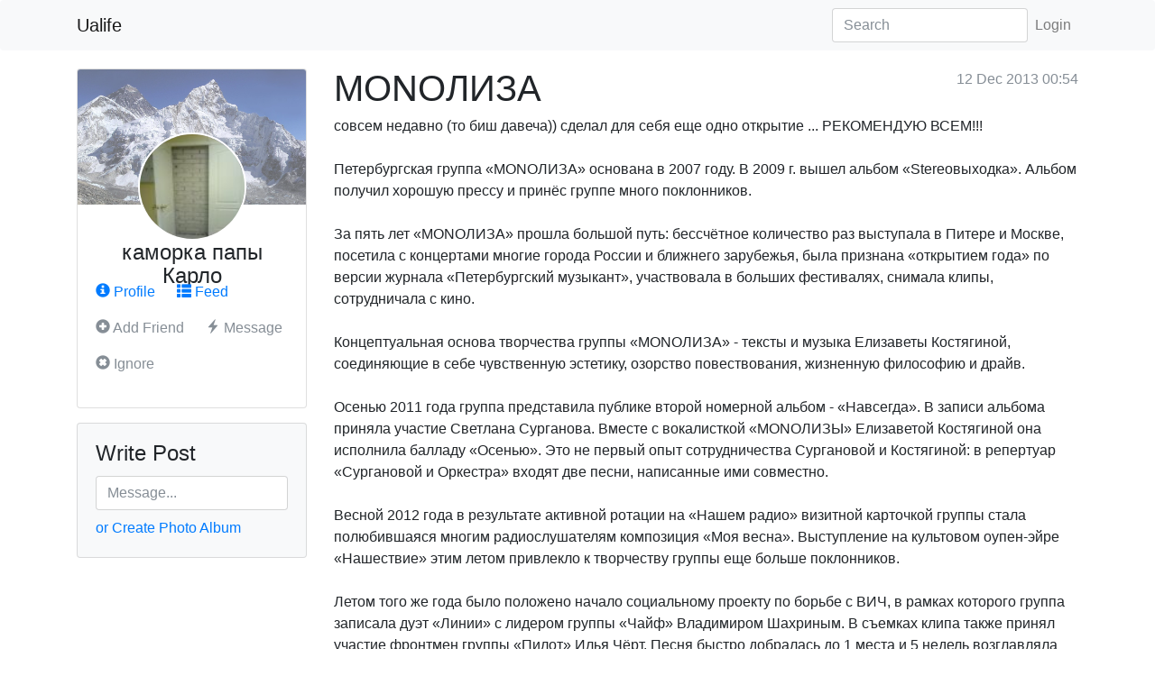

--- FILE ---
content_type: text/html; charset=utf-8
request_url: https://ualife.org/Posts/20523
body_size: 5635
content:
<!DOCTYPE html>
<html lang="en">
  <head>
    <meta charset="utf-8">
<meta http-equiv="X-UA-Compatible" content="IE=edge">
<meta name="viewport" content="width=device-width, initial-scale=1">

<title>MONOЛИЗА - Ualife</title>
<meta name="keywords" content=" Ualife " />
<meta name="description" content="Ualife" />

<link href="/css/bootstrap.min.css" rel="stylesheet">
<link href="/css/glyphicons.css" rel="stylesheet">
<link href="/css/jgrowl.min.css" rel="stylesheet">
<link href="/css/site.css?v20170924" rel="stylesheet">

<!-- HTML5 shim and Respond.js IE8 support of HTML5 elements and media queries -->
<!--[if lt IE 9]>
    <script src="https://oss.maxcdn.com/html5shiv/3.7.3/html5shiv.min.js"></script>
    <script src="https://oss.maxcdn.com/respond/1.4.2/respond.min.js"></script>
<![endif]-->

<!-- Le fav and touch icons -->
<link rel="shortcut icon" href="/favicon.ico">
<!--link rel="apple-touch-icon" href="/img/apple-touch-icon.png">
<link rel="apple-touch-icon" sizes="72x72" href="/img/apple-touch-icon-72x72.png">
<link rel="apple-touch-icon" sizes="114x114" href="/img/apple-touch-icon-114x114.png"-->

<style type="text/css">
<!--

-->
</style>

<script type="text/javascript">
 var ROOT_URL="";
 var me_id=+0;
 var lng;
</script>



  </head>
  <body class="">
    <nav class="navbar fixed-top navbar-expand-md navbar-light bg-light rounded site-navbar">
  <div class="container">
    <a class="navbar-brand" href="/">Ualife</a>
    <button class="navbar-toggler" type="button" data-toggle="collapse" data-target="#navbar-collapse" aria-controls="navbar-collapse" aria-expanded="false" aria-label="Toggle navigation">
      <span class="navbar-toggler-icon"></span>
    </button>

    <div class="collapse navbar-collapse" id="navbar-collapse">
      <ul class="navbar-nav mr-auto">
        
      </ul>
      <form class="form-inline my-2 my-md-0" action="/">
        <input class="form-control" type="text" placeholder="Search" aria-label="Search" name="s" value="">
      </form>

      <ul class="navbar-nav">
        <li class="nav-item "><a class="nav-link" href="/Login">Login</a></li>
        
      </ul>

    </div>
  </div>
</nav>

    

    <div class="container main-container">
        
        <div class="row">
          <div class="col-md-3">
            <div class="card card-user mb-3">
  <div class="card-img-top" style="background-image: url(/img/v2017/profiles/1.jpg)"></div>
  <div class="card-img-overlay">
    <a href="/Profiles/3301"><img src="/Avatars/6531?size=s" class="ava ava-lg"></a>
    <h4>каморка папы Карло</h4>
  </div>
  <div class="card-body">
    <p>
      <a href="/Profiles/3301" class="card-link"><i class="glyphicon glyphicon-info-sign"></i> Profile</a>
      <a href="/Users/3301" class="card-link"><i class="glyphicon glyphicon-th-list"></i> Feed</a>
    </p>
    <p>
      <a href="#" class="card-link disabled text-muted"><i class="glyphicon glyphicon-plus-sign"></i> Add Friend</a>
      <a href="#" class="card-link disabled text-muted"><i class="glyphicon glyphicon-flash"></i> Message</a>
    </p>
    <p>
      <a href="#" class="card-link disabled text-muted"><i class="glyphicon glyphicon-remove-sign"></i> Ignore</a>
    </p>
  </div>
</div>


<div class="card mb-3 bg-light">
  <form>
  <div class="card-body">
    <h4 class="card-title">Write Post</h4>

    <input id="write-post" type="text" class="form-control" placeholder="Message...">
    <p class="card-text mt-2">
        <a href="/Posts/new?type=photo" class="card-link">or Create Photo Album</a>
    </p>
  </div>
  </form>
</div>

            
          </div>
          <div class="col-md-9">
            <div class="float-right text-muted">12 Dec 2013 00:54</div>
<h1>MONOЛИЗА</h1>


<div class="post-full" data-id="20523">
  <div>
    совсем недавно (то биш давеча)) сделал для себя еще одно открытие ... РЕКОМЕНДУЮ ВСЕМ!!!<br><z cut><br>Петербургская группа «MONOЛИЗА» основана в 2007 году. В 2009 г. вышел альбом «Stereoвыходка». Альбом получил хорошую прессу и принёс группе много поклонников.<br><br>За пять лет «MONOЛИЗА» прошла большой путь: бессчётное количество раз выступала в Питере и Москве, посетила с концертами многие города России и ближнего зарубежья, была признана «открытием года» по версии журнала «Петербургский музыкант», участвовала в больших фестивалях, снимала клипы, сотрудничала с кино.<br><br>Концептуальная основа творчества группы «MONOЛИЗА» - тексты и музыка Елизаветы Костягиной, соединяющие в себе чувственную эстетику, озорство повествования, жизненную философию и драйв.<br><br>Осенью 2011 года группа представила публике второй номерной альбом - «Навсегда». В записи альбома приняла участие Светлана Сурганова. Вместе с вокалисткой «MONOЛИЗЫ» Елизаветой Костягиной она исполнила балладу «Осенью». Это не первый опыт сотрудничества Сургановой и Костягиной: в репертуар «Сургановой и Оркестра» входят две песни, написанные ими совместно. <br><br>Весной 2012 года в результате активной ротации на «Нашем радио» визитной карточкой группы стала полюбившаяся многим радиослушателям композиция «Моя весна». Выступление на культовом оупен-эйре «Нашествие» этим летом привлекло к творчеству группы еще больше поклонников.<br><br>Летом того же года было положено начало социальному проекту по борьбе с ВИЧ, в рамках которого группа записала дуэт «Линии» с лидером группы «Чайф» Владимиром Шахриным. В съемках клипа также принял участие фронтмен группы «Пилот» Илья Чёрт. Песня быстро добралась до 1 места и 5 недель возглавляла хит-парад Нашего радио «Чартова Дюжина».<br><br>Второй видеопремьерой этого года стал клип на дуэт со Светланой Сургановой – «Осенью». Презентация клипа состоялась в день рождения Светланы на официальных сайтах участников дуэта. 17 ноября MONOЛИЗА выступила на праздничном концерте «Сургановой и Оркестра», впервые исполнив песню совместно.<br><br>23 ноября группа была представлена в 5 номинациях VI ежегодной Национальной Музыкальной Премии за достижения в области рок-н-ролла «Чартова Дюжина».<br><br>«MONOЛИЗА»:<br>Елизавета Костягина – вокал, гитара<br>Артём Комиссаров – клавишные, бэк-вокал<br>Дима Чешейко – гитара, бас, бэк-вокал<br>Дмитрий Пивень – барабаны<br><br>PR, организация концертов<br>Диана Тихоненко<br>+7 (915) 4697371<br><a rel='nofollow'  href='http://vk.com/dianadianad' target='_blank'>http://vk.com/dianadianad</a><br><br>Если вы набрали: Монализа, Монолиза, Monoliza, Monalisa, Monaliza или Monolisa - вы ошиблись :)<br>Веб-сайт:<a rel='nofollow'  href='http://www.monoliza.ru' target='_blank'>http://www.monoliza.ru</a><br><br><br><iframe width="560" height="315" src="//www.youtube.com/embed/g9dHcpupoaU" frameborder="0" allowfullscreen></iframe><br><br>осень прошла... но кто с тобой останется этой осенью  (поёт))
  </div>

  <div class="btn-group mt-4">
    <div class="dropdown mr-2 like-btn">
  <button type="button" class="btn btn-sm on-like btn-light"><i class="glyphicon glyphicon-thumbs-up"></i> Like <span class="badge badge-secondary"></span></button>
  <button type="button" class="btn btn-light btn-sm dropdown-toggle dropdown-toggle-split" data-toggle="dropdown" aria-haspopup="true" aria-expanded="false"><span class="sr-only">Toggle Dropdown</span></button>
  <div class="dropdown-menu">
    <a class="dropdown-item on-like" href="#" data-like="20"><i class="glyphicon glyphicon-heart-empty"></i> Love</a>
    <a class="dropdown-item on-like" href="#" data-like="30"><i class="glyphicon glyphicon-sunglasses"></i> Fun</a>
    <a class="dropdown-item on-like" href="#" data-like="40"><i class="glyphicon glyphicon-star-empty"></i> Yay!</a>
    <a class="dropdown-item on-like" href="#" data-like="50"><i class="glyphicon glyphicon-tint"></i> Tears</a>
    <a class="dropdown-item on-like" href="#" data-like="60"><i class="glyphicon glyphicon-thumbs-down"></i> Hate</a>
  </div>
</div>

    <div class="dropdown mr-2">
      <button type="button" class="btn btn-light btn-sm"><i class="glyphicon glyphicon-share-alt"></i> Share</button>
      <button type="button" class="btn btn-light btn-sm dropdown-toggle dropdown-toggle-split" data-toggle="dropdown" aria-haspopup="true" aria-expanded="false"><span class="sr-only">Toggle Dropdown</span></button>
      <div class="dropdown-menu">
        <h6 class="dropdown-header">Share To:</h6>
        <a class="dropdown-item" href="#">My Island</a>
        <a class="dropdown-item" href="#">Facebook</a>
        <a class="dropdown-item" href="#">Twitter</a>
        <a class="dropdown-item" href="#">Pinterest</a>
        <a class="dropdown-item" href="#">Mail</a>
      </div>
    </div>
    <button type="button" class="btn btn-light btn-sm mr-2 on-comm"><i class="glyphicon glyphicon-comment"></i> Comment</button>
    <div class="dropdown d-none d-sm-flex">
  <button type="button" class="btn btn-light btn-sm dropdown-toggle" data-toggle="dropdown" aria-haspopup="true" aria-expanded="false">More</button>
  <div class="dropdown-menu">
    <a class="dropdown-item" href="#">Memorize</a>
    
  </div>
</div>

  </div>
</div>

<hr>
<h4>Comments</h4>

<div id="comment-def"></div>


  <p id="comment-none">
    No comments yet. <a href="#" class="on-comm">Post your comment first!</a>
  </p>




          </div>
        </div>
    </div><!--/.fluid-container-->
    <footer class="site-footer">
        <div class="container text-muted">
    <hr>
    <p>&copy; 2007-2017 Ualife.org</p>
</div>
    </footer>

    <div id="back-top">
    <a href="#top" class="btn btn-light" onclick="$('html,body').animate({scrollTop:0},'fast');return false;">
        <span class="text-muted"><i class="glyphicon glyphicon-chevron-up"></i> Back to Top</span>
    </a>
</div>
<div class="modal fade" id="modal-post" data-keyboard="false">
  <div class="modal-dialog modal-lg" role="document">
    <div class="modal-content">
      <form action="/Posts" method="post">
  <input type="hidden" name="XSS" value="938D4cdAe36d13e4">

  <div class="modal-body">

    <div class="form-group row">
      <label for="post-iname" class="col-sm-1 col-form-label required">Title</label>
      <div class="col-sm-11">
          <input type="text" class="form-control" id="post-iname" name="item[iname]" placeholder="Say something...">
      </div>
    </div>

    <div class="form-group">
      <label for="post-idesc">Text</label>
      <textarea class="form-control" id="post-idesc" rows="5" name="item[idesc]"></textarea>
    </div>

  </div>
  <div class="modal-footer">
    <button type="button" class="btn btn-default mr-auto"><i class="glyphicon glyphicon-picture"></i> Add Photos</button>
    <button type="submit" class="btn btn-primary">Submit Post</button>
    <button type="button" class="btn btn-secondary" data-dismiss="modal">Cancel</button>
  </div>
</form>
    </div>
  </div>
</div>
<div id="comment" style="display: none">
  <form action="/Comms" method="post">
    <input type="hidden" name="XSS" value="938D4cdAe36d13e4">
    <input type="hidden" name="item[posts_id]" value="20523">
    <input type="hidden" name="item[parent_id]" value="">

    
    <div class="form-group row">
      <label for="comment-nick" class="col-sm-3 col-form-label">Your Guest Nick:</label>
      <div class="col-sm-4">
        <input type="text" class="form-control" id="comment-nick" name="item[nick]" maxlength="32">
      </div>
    </div>
    

    <div class="form-group">
      <label for="comment-idesc">Your comment:</label>
      <textarea class="form-control" id="comment-idesc" name="item[idesc]" placeholder="Go on, answer for it..." rows="5"></textarea>
    </div>

    <button type="submit" class="btn btn-primary">Submit Comment</button>
    <button type="button" class="btn btn-secondary on-comm-cancel">Cancel</button>
  </form>
</div>

<!-- Placed at the end of the document so the pages load faster -->
<!--script src="/js/lng/.js"></script-->

<script src="/js/jquery-3.2.1.min.js"></script>
<script src="/js/popper.min.js"></script>
<script src="/js/bootstrap.min.js"></script>
<script src="/js/fw.js?v20170906"></script>
<script src="/js/jgrowl.min.js"></script>
<script src="/js/zoom.min.js"></script>
<script src="/js/jquery.form.min.js"></script>
<script src="/js/ualife.js?v20171009"></script>



<script>
  

  $(document).ready(function(){
    fw.setup_handlers();
    ualife.setup_handlers();
    window.load_more=true;
window.load_more_offset=0;
window.load_more_limit=parseInt('25',10);

ualife.load_more_on_scroll();
  });

  
  
</script>



<script async src="https://www.googletagmanager.com/gtag/js?id=UA-36793562-5"></script>
<script>
  window.dataLayer = window.dataLayer || [];
  function gtag(){dataLayer.push(arguments);}
  gtag('js', new Date());

  gtag('config', 'UA-36793562-5');
</script>


  </body>
</html>


--- FILE ---
content_type: text/css
request_url: https://ualife.org/css/site.css?v20170924
body_size: 2561
content:
body{
    margin-top: 76px;
}

.navbar {
  margin-bottom: 20px;
}

/*default button appearance*/
.btn-default {
  color: #111111;
  background-color: #F8F9FA;
  border-color: #E2E6EA;
}

.btn-default:hover,
.btn-default:focus,
.btn-default:active,
.btn-default.active,
.open .dropdown-toggle.btn-default {
  color: #111111;
  background-color: #E2E6EA;
  border-color: #E2E6EA;
}

.btn-default:active,
.btn-default.active,
.open .dropdown-toggle.btn-default {
  background-image: none;
}

.btn-default.disabled,
.btn-default[disabled],
fieldset[disabled] .btn-default,
.btn-default.disabled:hover,
.btn-default[disabled]:hover,
fieldset[disabled] .btn-default:hover,
.btn-default.disabled:focus,
.btn-default[disabled]:focus,
fieldset[disabled] .btn-default:focus,
.btn-default.disabled:active,
.btn-default[disabled]:active,
fieldset[disabled] .btn-default:active,
.btn-default.disabled.active,
.btn-default[disabled].active,
fieldset[disabled] .btn-default.active {
  background-color: #F8F9FA;
  border-color: #E2E6EA;
}

.btn-default .badge {
  color: #F8F9FA;
  background-color: #111111;
}

/************ fw
*/
table.list .sortable {
    color: #0088cc;
    text-decoration: underline;
    cursor: pointer;
}
.sortable.active-sort{
    background-color: #ffffcc !important;
}

.btn-fileinput {
    overflow: hidden;
    position: relative;
}
    .btn-fileinput input {
        cursor: pointer;
        position: absolute;
        right: 0;
        top: 0;
        font-size: 200px;
        opacity: 0;
        filter: alpha(opacity=0);
        opacity: 0;
        outline: none;
        background: white;
        min-width: 100%;
        min-height: 100%;
    }

.field-multi-value {
    height:200px;
    overflow:auto;
    border:1px solid #ccc;
    padding:5px;
}
.fdate-combo .form-control {
    width: 100px;
    display: inline;
}

.pagination .active a {font-weight:bold}

.pagination select {
    display: inline-block;
    width: auto;
    vertical-align: top;
}

form .required:before {
    content: "*";
    color:#ff0000;
    font-family: Menlo, Monaco, "Courier New", monospace;
}

form .has-danger label {
    color: #dc3545;
}
    form .has-danger input,
    form .has-danger select {
        border-color: #dc3545;
    }
    form .has-danger .invalid-feedback {
        display: block;
    }

.a_visited a:visited {
    color: #800080;
}

.nobold {
    font-weight:normal;
}
.nowrap {
    white-space: nowrap;
}

.ico-wait {
    display: inline-block;
    background: url(../img/loading.gif) no-repeat;
    width: 16px;
    height: 16px;
}

.modal-overflowed {
    max-height: 450px;
    overflow: auto;
}
.text-nooverflow {
    text-overflow: ellipsis;
    overflow: hidden;
}

.twitter-typeahead {
    width:100%
}
.twitter-typeahead .tt-hint {
    top: -3px !important;
}

.filter_option label {
    text-align: right;
}

.sidebar-nav {
 box-shadow: 1px 1px 7px #eee;
 padding: 10px;
 border-radius: 4px;
}
    .sidebar-nav .nav > li > a {
        padding: 5px 10px;
    }
    .sidebar-nav .nav > li.active > a {
        background-color:#eee;
    }
    .sidebar-nav .nav > .nav-header {
        padding: 5px 10px;
        color: #868e96;
    }


.btn-std {
    margin-bottom: 20px;
}

/* back to top link */
#back-top {
    display: none;
    position: fixed;
    bottom: 20px;
    right: 10px;
    z-index: 10000;
}
.fly-in {
    transform: translateY(150px);
    animation: come-in 0.3s ease forwards;
}
@keyframes come-in {
  to { transform: translateY(0); }
}

/*for .scrollable tables with fixed header*/
.data-header {
    position: fixed;
    overflow: hidden;
    background-color: #fff;
}
    .data-header table{
        margin-bottom: 0;
        max-width: none;
        width: auto;
    }

/* jGrowl*/
div.jGrowl div.hint_green{
 background-color:#090;
 color:#fff;
}

div.jGrowl div.hint_error{
 background-color:#900;
 color:#fff;
}

div.jGrowl div.jGrowl-notification
, div.jGrowl div.jGrowl-closer {
    border-radius: 4px;
}

    div.jGrowl div.jGrowl-notification div.jGrowl-close {
        font-size: 1.2em;
    }


#sharer {
    position: absolute;
    background: #fff;
    width: 235px;
    height: 36px;
}
#sharer:after {
    left: 100%;
    top: 15%;
    border: solid transparent;
    content: " ";
    height: 0;
    width: 0;
    position: absolute;
    margin-top: 0px;
    pointer-events: none;
    /*
    border-color: rgba(255, 255, 255, 0);
    border-left-color: #ffffff;
    border-width: 30px;
    */

    border-bottom: 18px solid rgba(255, 255, 255, 0);
    border-left: 12px solid #ffffff;
    border-top: 0 solid rgba(255, 255, 255, 0);
}
    #sharer a {
        display: inline-block;
        padding: 9px 14px;
        line-height: 18px;
        border-bottom: none;
    }
    #sharer a i {
        opacity: 0.5;
    }
    #sharer a:hover i{
        opacity: 1;
    }
.ico-share {
    display: inline-block;
    width: 18px;
    height: 18px;
    line-height: 18px;
    background-image: url('../images/v2015/ico-share.png');
    background-repeat: no-repeat;
}
    .ico-facebook {
        background-position: 6px 0px;
    }
    .ico-pinterest {
        background-position: -43px 0px;
    }
    .ico-twitter {
        background-position: -99px 0px;
    }
    .ico-linkedin {
        background-position: -149px 0px;
    }
    .ico-mail {
        background-position: -198px 0px;
    }

/*** end of fw ***/

/* zoom.css*/
img[data-action="zoom"] {
  cursor: pointer;
  cursor: -webkit-zoom-in;
  cursor: -moz-zoom-in;
}
.zoom-img,
.zoom-img-wrap {
  position: relative;
  z-index: 666;
  -webkit-transition: all 300ms;
       -o-transition: all 300ms;
          transition: all 300ms;
}
img.zoom-img {
  cursor: pointer;
  cursor: -webkit-zoom-out;
  cursor: -moz-zoom-out;
}
.zoom-overlay {
  z-index: 420;
  background: #fff;
  position: fixed;
  top: 0;
  left: 0;
  right: 0;
  bottom: 0;
  pointer-events: none;
  filter: "alpha(opacity=0)";
  opacity: 0;
  -webkit-transition:      opacity 300ms;
       -o-transition:      opacity 300ms;
          transition:      opacity 300ms;
}
.zoom-overlay-open .zoom-overlay {
  filter: "alpha(opacity=100)";
  opacity: 1;
}
.zoom-overlay-open,
.zoom-overlay-transitioning {
  cursor: default;
}



/*** add site specific css below ***/
body.jumbo {
  margin-top:56px;
}
  body.jumbo .navbar {
    margin-bottom: 0px;
  }

.home-bg {
    position: relative;
    z-index: 1;
    color: #030;
    text-shadow: 0 0 5px rgba(255,255,255, 0.5) ;
}

.home-bg::before {
  content: "";
  position: absolute;
  top: 0;
  left: 0;
  width: 100%;
  height: 100%;
  opacity: .6;
  z-index: -1;
  background: url('../img/v2017/home-bg.jpg') no-repeat center -240px;
  background-size: cover;
  background-attachment: fixed;
}
.profile-bg {
    min-height: 300px;
}
    .profile-bg::before {
        background-position: top center;
        background-size: cover;
    }

.ava {
    height: 60px;
    width: 60px;
    border-radius: 100%;
}
    .ava-sm {
        height: 19px;
        width: 19px;
    }
    .ava-md {
        height: 24px;
        width: 24px;
    }
    .ava-lg {
        height: 120px;
        width: 120px;
        border: 2px solid #fff;
    }

.post-list {
    margin-bottom: 1.5rem;
    padding-bottom: 1.5rem;
    border-bottom: 1px solid #ccc;
}
    .post-list .time{
        float:right;
        margin-left:1.5rem;
        color: #999;
    }
    .post-list .nick{
        font-weight: bold;
    }
    .post-list img {
        max-width: 100%;
    }
    .post-list .post-btn button.btn-light {
        color: #666;
    }
    .post-list.line {
        margin-bottom: 0.5rem;
        padding-bottom: 0.5rem;
        border-bottom: 0px;
    }

.post-full {}
    .post-full img {
      max-width: 100%;
    }

.card-user {}
    .card-user .card-img-top {
      height: 150px;
      opacity: 0.6;
      background: url(../img/v2017/home-bg.jpg) no-repeat top center;
      background-size: cover;
    }
    .card-user .card-img-overlay {
      text-align: center;
      bottom:auto;
    }
    .card-user .ava {
      margin-top:50px;
    }
    .card-user .card-body {
      margin-top:65px;
    }



--- FILE ---
content_type: application/javascript
request_url: https://ualife.org/js/fw.js?v20170906
body_size: 6426
content:
/*
  misc client utils for the osafw framework
  www.osalabs.com/osafw
  (c) 2009-2017 Oleg Savchuk www.osalabs.com
*/

window.fw={
  HTML_LOADING : '<i class="ico-wait"></i> Loading...',

  ok: function (str){
    $.jGrowl(str, {theme: 'hint_green'});
  },

  error: function (str){
    $.jGrowl(str, {theme: 'hint_error'});
  },

  // usage: fw.alert('Process completed','Worker');
  alert: function (content, title){
    if (!title) title='<i class="glyphicon glyphicon-info-sign"></i> Alert';
    var $modal=$('#fw-modal-alert');
    if (!$modal.length){//add template to document
      $(document.body).append('<div class="modal fade" tabindex="-1" role="dialog" id="fw-modal-alert"><div class="modal-dialog modal-sm" role="document"><div class="modal-content"><div class="modal-header"><h5 class="modal-title"></h5><button type="button" class="close" data-dismiss="modal" aria-label="Close"><span aria-hidden="true">&times;</span></button></div><div class="modal-body"><p></p></div><div class="modal-footer"><button type="button" class="btn btn-primary btn-block" data-dismiss="modal">OK</button></div></div></div></div>');
      $modal=$('#fw-modal-alert');
    }
    $modal.modal('show').find('.modal-title').html(title).end().find('.modal-body p').html(content);
  },

  /*
  fw.confirm('Are you sure?', 'optional title', function(){
    //proceed OK answer
  });
  */
  confirm: function (content, title_or_cb, callback){
    if ($.isFunction(title_or_cb)){
      title='';
      callback=title_or_cb;
    }else{
      title=title_or_cb;
    }
    if (!title) title='<i class="glyphicon glyphicon-question-sign"></i> Confirm';
    var $modal=$('#fw-modal-confirm');
    if (!$modal.length){//add template to document
      $(document.body).append('<div class="modal fade" tabindex="-1" role="dialog" id="fw-modal-confirm"><div class="modal-dialog modal-sm" role="document"><div class="modal-content"><div class="modal-header"><h5 class="modal-title"></h5><button type="button" class="close" data-dismiss="modal" aria-label="Close"><span aria-hidden="true">&times;</span></button></div><div class="modal-body"><p></p></div><div class="modal-footer"><button type="button" class="btn btn-primary" data-dismiss="modal">OK</button><button type="button" class="btn btn-default" data-dismiss="modal">Cancel</button></div></div></div></div>');
      $modal=$('#fw-modal-confirm');
    }
    $modal.modal('show').find('.modal-title').html(title).end().find('.modal-body p').html(content);
    $modal.find('.btn-primary').one('click', function (e) {
      callback();
    });
  },

  //called on document ready
  setup_handlers: function (){
    //list screen init
    fw.make_table_list(".list");

    //autosubmit filter on change TODO test
    $(document).on('change', 'form[data-list-filter][data-autosubmit] :input:visible:not([data-nosubmit])', function(){
        this.form.submit();
    });

    //pagesize change TODO
    $(document).on('change', '.on-pagesize-change', function (e){
      var $this = $(this);
      var $f = $this.data('filter') ? $($this.data('filter')) : $('form[data-list-filter]:first');
      if ($f){
        $f.find('input[name="f[pagesize]"]').val($this.val());
        $f.submit();
      }
    });

    //list check all/none handler
    $(document).on('click', '.on-list-chkall', function (e){
      $(".multicb", this.form).prop('checked', this.checked);
    });

    $(document).on('click', '.on-delete-list-row', function (e){
      e.preventDefault();
      fw.delete_btn(this);
    });

    $(document).on('click', '.on-delete-multi', function (e){
      var el=this;
      if (!el._is_confirmed){
        e.preventDefault();
        fw.confirm('Are you sure to delete multiple selected records?', function(){
          el._is_confirmed=true;
          $(el).click();//trigger again after confirmed
        });
      }
    });

    //form screen init
    fw.setup_cancel_form_handlers();
    fw.setup_autosave_form_handlers();
  },

  //for all forms with data-check-changes on a page - setup changes tracker, call in $(document).ready()
  // <form data-check-changes>
  setup_cancel_form_handlers: function() {
    //on cancel buttons handler
    // <a href="url" class="on-cancel">Cancel</a>
    // // <button type="button" data-href="url" class="on-cancel">Cancel</button>
    $(document).on('click', '.on-cancel', function (e) {
      e.preventDefault();
      var $this=$(this);
      var url = $this.prop('href');
      if (!url) url = $this.data('href');
      fw.cancel_form(this.form, url);
    });

    var $forms=$('form[data-check-changes]');
    if (!$forms.length) return; //skip if no forms found

    $('body').on('change', 'form[data-check-changes]', function(){
      $(this).data('is-changed', true);
    });
    $('body').on('submit', 'form[data-check-changes]', function(){
      //on form submit - disable check for
      $(this).data('is-changed-submit', true);
    });
    $(window).on('beforeunload', function (e) {
      var is_changed = false;
      $forms.each(function(index, el) {
          var $form = $(el);
          if ( $form.data('is-changed')===true ){
              if ( $form.data('is-changed-submit')===true ) {
                  //it's a form submit - no need to check this form changes. Only if changes occurs on other forms, we'll ask
              }else{
                  is_changed=true;
                  return false;
              }
          }
      });
      if (is_changed){
          return 'There are unsaved changes.\nDo you really want to Cancel editing the Form?';
      }
    });
  },

  //check if form changed
  // if yes - confirm before going to other url
  // if no - go to url
  cancel_form: function(f, url){
    var $f=$(f);

    if ($f.data('is-ajaxsubmit')===true){
      //if we are in the middle of autosave - wait a bit
      setTimeout(function(){
        fw.cancel_form(f, url);
      },500);
      return false;
    }

    if ( $f.data('is-changed')===true ){
      fw.confirm('<strong>There are unsaved changes.</strong><br>Do you really want to Cancel editing the Form?', function (){
        $f.data('is-changed', false);//force false so beforeunload will pass
        window.location=url;
      });
    }else{
      window.location=url;
    }
    return false;
  },

  //tries to auto save form via ajax on changes
  // '.form-saved-status' element updated with save status
  // <form data-autosave>
  setup_autosave_form_handlers: function () {
    var $asforms=$('form[data-autosave]');
    if (!$asforms.length) return; //skip if no autosave forms found

    //prevent submit if form is in ajax save
    $asforms.on('submit', function (e) {
      var $f = $(this);
      if ($f.data('is-ajaxsubmit')===true){
          //console.log('FORM SUBMIT CANCEL due to autosave in progress');
          e.preventDefault();
          return false;
      }
      $f.data('is-submitting',true); //tell autosave not to trigger
    });

    $('body').on('change', 'form[data-autosave]', function(e){
      var $f = $(this);
      //console.log('on change', $f);
      $f.data('is-changed', true);

      set_status($f, 1);
    });

    $('body').on('keyup', 'form[data-autosave] :input', function(e){
      var $inp = $(this);
      //console.log('on keyup');
      if ($inp.data('oldval')!==$inp.val()) {
          var $f = $(this.form);
          $f.data('is-changed', true);
          set_status($f, 1);
      }
    });

    $('body').on('focus', 'form[data-autosave] :input', function(e){
      var $inp = $(this);
      //console.log('on focus');
      $inp.data('oldval', $inp.val());
    });

    $('body').on('blur', 'form[data-autosave] :input', function(e){
      var $f = $(this.form);
      //console.log('on blur', $f);
      if ($f.data('is-changed')===true){
          //form changed, need autosave
          $f.trigger('autosave');
      }
    });

    $('body').on('autosave', 'form[data-autosave]', function (e) {
      var $f = $(this);
      if ($f.data('is-submitting')===true || $f.data('is-ajaxsubmit')===true){
          //console.log('on autosave - ALREADY SUBMITTING');
          //if form already submitting by user intput - no autosave
          return false;
      }
      //console.log('on autosave', $f);
      $f.data('is-ajaxsubmit',true);

      //console.log('before ajaxSubmit', $f);
      $f.ajaxSubmit({
          dataType: 'json',
          success: function function_name (data) {
              //console.log('ajaxSubmit success', data);
              if (data.success){
                  $f.data('is-changed', false);
                  set_status($f, 2);
                  if (data.is_new && data.location) {
                      window.location = data.location; //reload screen for new items
                  }else{
                      $f.data('is-ajaxsubmit',false);
                  }
              }else{
                  $f.data('is-ajaxsubmit',false);
                  //hint_error(data.err_msg ? data.err_msg : 'Auto-save error. Press Save manually.');
              }
          },
          error: function function_name (argument) {
              //console.log('ajaxSubmit error', data);
              $f.data('is-ajaxsubmit',false);
              //hint_error('Server error occured during auto save form');
          }
      });
    });

    function set_status(f, status){
      var cls='', txt='';
      if (status==0){
          //nothing
      }else if (status==1){ //not saved
          cls='text-danger';
          txt='not saved';
      }else if (status==2){ //saved
          cls='text-success';
          txt='saved';
      }
      $(f).find('.form-saved-status').html('<span class="'+cls+'">'+txt+'</span>');
    }
  },

  delete_btn: function (ael){
    fw.confirm('<strong>ARE YOU SURE</strong> to delete this item?', function(){
      var XSS=$(ael).parents('form:first').find("input[name=XSS]").val();
      var action = ael.href+ ( ( ael.href.match(/\?/) ) ? '&':'?' ) +'XSS='+XSS;
      $('#FOneDelete').attr('action', action).submit();
    });
    return false;
  },

  // if no data-filter defined, tries to find first form with data-list-filter
  // <table class="list" data-rowtitle="Double click to Edit" [data-rowtitle-type="explicit"] [data-filter="#FFilter"]>
  //  <thead>
  //    <tr class="list-header sort-header" data-sortby="" data-sortdir="asc|desc"
  //  ... <tr data-url="url to go on double click">
  //       <td data-rowtitle="override title on particular cell if 'explicit' set above">
  make_table_list: function(tbl){
    var $tbl=$(tbl);
    if (!$tbl.length) return; //skip if no list tables found

    var $f = $tbl.data('filter') ? $($tbl.data('filter')) : $('form[data-list-filter]:first');

    $tbl.on('dblclick', 'tbody tr', function(e){
      var url=$(this).data('url');
      if (url) window.location=url;
    });

    var rowtitle=$tbl.data('rowtitle');
    if (typeof(rowtitle)=='undefined') rowtitle='Double click to Edit';
    var title_selector = "tbody tr";
    if ($tbl.data('rowtitle-type')=='explicit') title_selector="tbody tr td.rowtitle";
    $tbl.find(title_selector).attr('title', rowtitle);

    var $sh=$tbl.find('.sort-header');
    var sortby=$sh.data('sortby');
    var sortdir=$sh.data('sortdir');

    var sort_img= (sortdir=='desc') ? 'glyphicon-arrow-up' : 'glyphicon-arrow-down';
    $tbl.find('.sortable[data-sort="'+sortby+'"]').addClass('active-sort').prepend('<span class="glyphicon '+sort_img+' float-right"></span>');

    $tbl.on('click', '.sortable', function() {
      var $td=$(this);
      var sortdir=$tbl.find('.sort-header').data('sortdir');
      //console.log(sortdir, $td.is('.active'));

      if ( $td.is('.active-sort') ){
        //active column - change sort dir
        sortdir = (sortdir=='desc') ? 'asc' : 'desc';
      }else{
        //new collumn - set sortdir to default
        sortdir='asc';
      }

      if (!$f) return; //skip if no filter form
      $('input[name="f[sortdir]"]', $f).val(sortdir);
      $('input[name="f[sortby]"]', $f).val( $td.data('sort') );

      $f.submit();
    });

    //make table header freeze if scrolled too far below
    $(window).bind('resize, scroll', function (e) {
        //debounce
        clearTimeout(window.to_scrollable);
        window.to_scrollable=setTimeout(function (e) {
            fw.apply_scrollable_table($tbl);
        }, 10);
    });
  },

  //make table in pane scrollable with fixed header
  //if scrollable header exists - just recalc positions (i.e. if called from window resize)
  //requires css  .data-header, .data-header table
  apply_scrollable_table: function ($table, is_force) {
      $table = $($table);
      if (!$table.length) return;//skip if no scrollable table defined

      var $scrollable = $table.closest('.scrollable');
      if (!$scrollable.length) {
          $table.wrap('<div class="scrollable">');
          $scrollable = $table.closest('.scrollable');
      }

      var $dh = $scrollable.find('.data-header');
      var to = $scrollable.offset();
      var win_scrollY= window.pageYOffset || document.documentElement.scrollTop;
      if (win_scrollY<to.top) {
          //no need to show fixed header
          $dh.remove();
          $table.find('thead').find('tr:first').css({visibility: ''});
          return;
      }

      if (!$dh.length || is_force){
          $dh.remove();

          //create fixed header for the table
          var $th_orig = $table.find('thead');
          $th_orig.find('tr:first').css({visibility: 'hidden'});

          var $th = $table.find('thead').clone(true);
          $th.find('tr').not(':eq(0)').remove(); //leave just first tr
          $th.find('tr:first').css({visibility: ''});

          var $htable = $('<table></table>').width($table.width()).append( $th );
          $htable[0].className = $table[0].className; //apply all classes
          $htable.removeClass('data-table');

          var $th0 = $table.find('thead > tr:first > th');
          var $thh = $htable.find('thead > tr:first > th');
          $th0.each(function(i,el) {
              $thh.eq(i).outerWidth( $(this).outerWidth() );
          });

          $dh = $('<div class="data-header"></div>').append($htable).css({
              top: 0,
              left: to.left-window.scrollX
          });

          $scrollable.append($dh);

      }else{
          //just adjust the header position
          $dh.css({
              left: to.left-window.scrollX
          });
      }
  },

  //optional, requires explicit call in onload.js
  // <a href="#" data-mail-name="NAME" data-mail-domain="DOM" data-mail="subject=XXX">[yyy]</a>
  setup_mailto: function (){
    $('a[data-mail-name]').each(function(index, el) {
      var $el = $(el);
      var name=$el.data('mail-name');
      if (name>''){
        var dom=$el.data('mail-domain');
        var more=$el.data('mail');

        el.href='mailto:'+name+'@'+dom+((more>'')?'?'+more:'');
        if ( $el.text()==='' ){
            $el.text(name+'@'+dom);
        }
      }else{
        $el.text('');
      }
    });
  },

  title2url: function (from_input, to_input){
      var title=$(from_input).val();
      title=title.toLowerCase();
      title=title.replace(/^\W+/,'');
      title=title.replace(/\W+$/,'');
      title=title.replace(/\W+/g,'-');
      $(to_input).val(title);
  },

  field_insert_at_cursor: function (myField, myValue) {
      //IE support
      if (document.selection) {
          myField.focus();
          sel = document.selection.createRange();
          sel.text = myValue;
      }
      //MOZILLA and others
      else if (myField.selectionStart || myField.selectionStart == '0') {
          var startPos = myField.selectionStart;
          var endPos = myField.selectionEnd;
          myField.value = myField.value.substring(0, startPos) + myValue + myField.value.substring(endPos, myField.value.length);
          myField.selectionStart = startPos + myValue.length; myField.selectionEnd = startPos + myValue.length;
      } else {
          myField.value += myValue;
      }
  },

  /* usage:
  <a href="#" class="on-share" data-url="[optional]" data-title="[optional]" data-top="[optional top offset]" data-left="[optional left offset]">
  $(document).on('click', '.on-share', fw.toggle_share);
   */
  toggle_share: function (e) {
      e.preventDefault();
      var el = this;
      var $this = $(this);
      $sharer = $('#sharer');
      var is_exists = !!$sharer.length;
      if (!is_exists) $(document).on('click', '#sharer a', click_share);

      $sharer.remove();//close any opened

      if (!$sharer.length || $sharer[0].el!=el){
          //this share opened by another element, so show share again on this element
          var data = $this.data();
          var config = {
              url: data.url ? data.url : window.location.href,
              title: data.iname ? data.iname : document.title
          };

          var os = $this.offset();
          var $sharer=$('<div id="sharer">'+
                  '<a href="#" data-share="facebook"><i class="ico-share ico-facebook"></i></a>'+
                  '<a href="#" data-share="pinterest"><i class="ico-share ico-pinterest"></i></a>'+
                  '<a href="#" data-share="twitter"><i class="ico-share ico-twitter"></i></a>'+
                  '<a href="#" data-share="linkedin"><i class="ico-share ico-linkedin"></i></a>'+
                  '<a href="#" data-share="mail"><i class="ico-share ico-mail"></i></a>'+
                  '</div>');
          $(document.body).append($sharer);

          var offset_top = data.top ? data.top : 7;
          var offset_left = data.left ? data.left : -$sharer.width()-12;

          $sharer.css('top',os.top+offset_top).css('left', os.left+offset_left);
          $sharer[0].el = el;
          $sharer[0].config = config;
      }
  },

  click_share: function (e) {
      e.preventDefault();
      var $sharer = $('#sharer');
      var config = $sharer[0].config;
      var to = $(this).data('share');
      var url = encodeURIComponent(config.url);
      var title = encodeURIComponent(config.title);

      var purl;
      if (to=='facebook'){
          purl = 'https://www.facebook.com/sharer/sharer.php?u='+url+'&t='+title;
      }else if (to=='pinterest'){
          purl = 'http://pinterest.com/pin/create/button/?url='+url+'&description='+title;
      }else if (to=='twitter'){
          purl = 'https://twitter.com/intent/tweet?source='+url+'&text='+title;
      }else if (to=='linkedin'){
          purl = 'http://www.linkedin.com/shareArticle?mini=true&url='+url+'&title='+title+'&summary=&source='+url;
      }else if (to=='mail'){
          purl = 'mailto:?subject='+title+'&body='+url;
      }

      if (purl>''){
          var popup_w = 500;
          var popup_h = 350;
          var popup_top  = (screen.height/2) - (popup_h/2);
          var popup_left = (screen.width/2)  - (popup_w/2);
          var options = 'toolbar=no,location=no,status=no,menubar=no,scrollbars=yes,resizable=yes,left='+popup_left+',top='+popup_top+',width='+popup_w+',height='+popup_h;
          window.open(purl, 'share_popup', options);
      }

      $sharer.remove();
  },

  ajaxify_list_navigation: function (div_nav, onclick){
    $(div_nav).on('click', 'a', function(e){
      e.preventDefault();
      onclick(this);
    });
  }

};